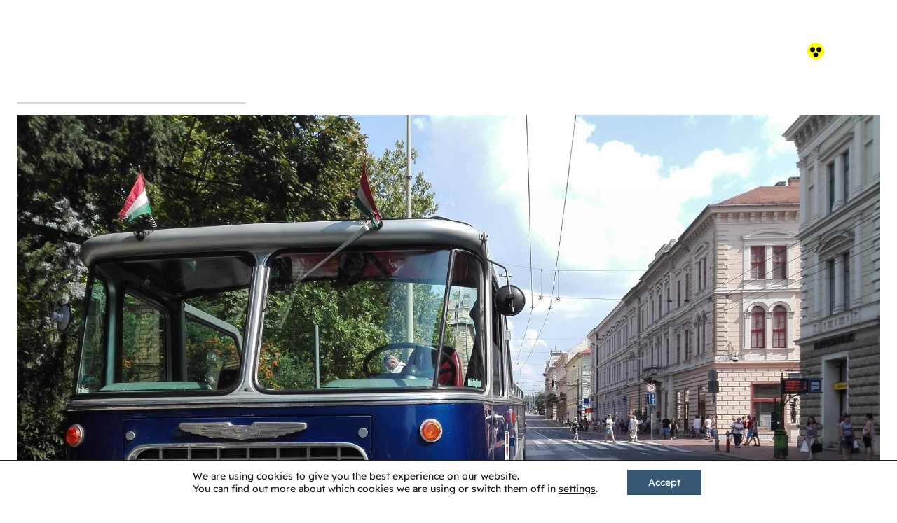

--- FILE ---
content_type: text/html; charset=UTF-8
request_url: https://szegedtourism.hu/en/tourist-bus-stop-parking/
body_size: 12929
content:
<!DOCTYPE html>
<html xmlns="http://www.w3.org/1999/xhtml" xml:lang="en" lang="en">
<head>
    <meta charset="UTF-8"/>
    
    <title>Szeged Tourinform</title>

    <meta name="description" content="Are you visiting Szeged? We can help you plan your trip at our Tourinform office. Maps, programs, tips – everything in one place!"/>
    <meta name="keywords" content=""/>
    <meta name="author" content="Zengo Kft. | https://zengo.eu"/>
    <meta name="robots" content="index, follow"/>
    <meta name="googlebot" content="index, follow"/>
    <link rel="pingback" href="https://szegedtourism.hu/xmlrpc.php">

    <meta property="og:locale" content="en_GB"/>
    <meta property="og:type" content="website"/>
    <meta property="og:site_name" content="Szeged Tourinform"/>
    <meta property="og:title" content="Szeged Tourinform"/>
    <meta property="og:description" content="Are you visiting Szeged? We can help you plan your trip at our Tourinform office. Maps, programs, tips – everything in one place!"/>
    <meta property="og:url" content="https://szegedtourism.hu/en/home"/>
    <meta property="og:image" content="https://szegedtourism.hu/wp-content/uploads/2020/12/turistabusz.jpg"/>

    <meta name="application-name" content="Szeged Tourinform"/>
    <meta name="msapplication-TileColor" content="#00B4E5"/>
    <meta name="msapplication-TileImage" content="https://szegedtourism.hu/wp-content/themes/szegedtourism/images/mstile-144x144.png"/>
    <meta name="msapplication-square70x70logo" content="https://szegedtourism.hu/wp-content/themes/szegedtourism/images/mstile-70x70.png"/>
    <meta name="msapplication-square150x150logo" content="https://szegedtourism.hu/wp-content/themes/szegedtourism/images/mstile-150x150.png"/>
    <meta name="msapplication-wide310x150logo" content="https://szegedtourism.hu/wp-content/themes/szegedtourism/images/mstile-310x150.png"/>
    <meta name="msapplication-square310x310logo" content="https://szegedtourism.hu/wp-content/themes/szegedtourism/images/mstile-310x310.png"/>
    <link rel="apple-touch-icon-precomposed" sizes="57x57" href="https://szegedtourism.hu/wp-content/themes/szegedtourism/images/apple-touch-icon-57x57.png"/>
    <link rel="apple-touch-icon-precomposed" sizes="114x114" href="https://szegedtourism.hu/wp-content/themes/szegedtourism/images/apple-touch-icon-114x114.png"/>
    <link rel="apple-touch-icon-precomposed" sizes="72x72" href="https://szegedtourism.hu/wp-content/themes/szegedtourism/images/apple-touch-icon-72x72.png"/>
    <link rel="apple-touch-icon-precomposed" sizes="144x144" href="https://szegedtourism.hu/wp-content/themes/szegedtourism/images/apple-touch-icon-144x144.png"/>
    <link rel="apple-touch-icon-precomposed" sizes="60x60" href="https://szegedtourism.hu/wp-content/themes/szegedtourism/images/apple-touch-icon-60x60.png"/>
    <link rel="apple-touch-icon-precomposed" sizes="120x120" href="https://szegedtourism.hu/wp-content/themes/szegedtourism/images/apple-touch-icon-120x120.png"/>
    <link rel="apple-touch-icon-precomposed" sizes="76x76" href="https://szegedtourism.hu/wp-content/themes/szegedtourism/images/apple-touch-icon-76x76.png"/>
    <link rel="apple-touch-icon-precomposed" sizes="152x152" href="https://szegedtourism.hu/wp-content/themes/szegedtourism/images/apple-touch-icon-152x152.png"/>
    <link rel="icon" type="image/png" href="https://szegedtourism.hu/wp-content/themes/szegedtourism/images/favicon-196x196.png" sizes="196x196"/>
    <link rel="icon" type="image/png" href="https://szegedtourism.hu/wp-content/themes/szegedtourism/images/favicon-96x96.png" sizes="96x96"/>
    <link rel="icon" type="image/png" href="https://szegedtourism.hu/wp-content/themes/szegedtourism/images/favicon-32x32.png" sizes="32x32"/>
    <link rel="icon" type="image/png" href="https://szegedtourism.hu/wp-content/themes/szegedtourism/images/favicon-16x16.png" sizes="16x16"/>
    <link rel="icon" type="image/png" href="https://szegedtourism.hu/wp-content/themes/szegedtourism/images/favicon-128.png" sizes="128x128"/>

    <link rel="shortcut icon" type="image/x-icon" href="https://szegedtourism.hu/wp-content/themes/szegedtourism/images/favicon.ico">
    <link rel="image_src" href="https://szegedtourism.hu/wp-content/uploads/2020/12/turistabusz.jpg">

    <meta name="viewport" content="width=device-width, initial-scale=1.0, maximum-scale=1.0, user-scalable=0">

    <script type="text/javascript">
        let portrait = window.matchMedia("(orientation: portrait)").matches;

        if (portrait && screen.availWidth <= 480) {
            document.querySelector('meta[name="viewport"]').setAttribute("content", "width=480, maximum-scale=1.0, user-scalable=no");
        }

        const resize = () => {
            if ((screen.availWidth <= 480) || (screen.availHeight <= 480)) {
                location.reload();
            }
        };

        window.addEventListener("orientationchange", resize);
        
        let splideSliders = {};
    </script>
    
	<script type="text/javascript" src="https://szegedtourism.hu/wp-content/themes/szegedtourism/js/jquery-3.7.1.min.js"></script>

    <link rel="alternate" href="https://szegedtourism.hu/hu/turistabusz-megallo-parkolo/" hreflang="hu" />
<link rel="alternate" href="https://szegedtourism.hu/en/tourist-bus-stop-parking/" hreflang="en" />
<link rel="alternate" href="https://szegedtourism.hu/de/touristenbushaltestelle-parkplatz/" hreflang="de" />
<link rel="alternate" href="https://szegedtourism.hu/sr/turisticki-autobus-stajaliste-parking/" hreflang="sr" />
<link rel="alternate" title="oEmbed (JSON)" type="application/json+oembed" href="https://szegedtourism.hu/wp-json/oembed/1.0/embed?url=https%3A%2F%2Fszegedtourism.hu%2Fen%2Ftourist-bus-stop-parking%2F&#038;lang=en" />
<link rel="alternate" title="oEmbed (XML)" type="text/xml+oembed" href="https://szegedtourism.hu/wp-json/oembed/1.0/embed?url=https%3A%2F%2Fszegedtourism.hu%2Fen%2Ftourist-bus-stop-parking%2F&#038;format=xml&#038;lang=en" />
<style id='wp-img-auto-sizes-contain-inline-css'>
img:is([sizes=auto i],[sizes^="auto," i]){contain-intrinsic-size:3000px 1500px}
/*# sourceURL=wp-img-auto-sizes-contain-inline-css */
</style>
<style id='wp-emoji-styles-inline-css'>

	img.wp-smiley, img.emoji {
		display: inline !important;
		border: none !important;
		box-shadow: none !important;
		height: 1em !important;
		width: 1em !important;
		margin: 0 0.07em !important;
		vertical-align: -0.1em !important;
		background: none !important;
		padding: 0 !important;
	}
/*# sourceURL=wp-emoji-styles-inline-css */
</style>
<link rel='stylesheet' id='wp-block-library-css' href='https://szegedtourism.hu/wp-includes/css/dist/block-library/style.min.css?ver=6.9' media='all' />
<style id='wp-block-paragraph-inline-css'>
.is-small-text{font-size:.875em}.is-regular-text{font-size:1em}.is-large-text{font-size:2.25em}.is-larger-text{font-size:3em}.has-drop-cap:not(:focus):first-letter{float:left;font-size:8.4em;font-style:normal;font-weight:100;line-height:.68;margin:.05em .1em 0 0;text-transform:uppercase}body.rtl .has-drop-cap:not(:focus):first-letter{float:none;margin-left:.1em}p.has-drop-cap.has-background{overflow:hidden}:root :where(p.has-background){padding:1.25em 2.375em}:where(p.has-text-color:not(.has-link-color)) a{color:inherit}p.has-text-align-left[style*="writing-mode:vertical-lr"],p.has-text-align-right[style*="writing-mode:vertical-rl"]{rotate:180deg}
/*# sourceURL=https://szegedtourism.hu/wp-includes/blocks/paragraph/style.min.css */
</style>
<style id='global-styles-inline-css'>
:root{--wp--preset--aspect-ratio--square: 1;--wp--preset--aspect-ratio--4-3: 4/3;--wp--preset--aspect-ratio--3-4: 3/4;--wp--preset--aspect-ratio--3-2: 3/2;--wp--preset--aspect-ratio--2-3: 2/3;--wp--preset--aspect-ratio--16-9: 16/9;--wp--preset--aspect-ratio--9-16: 9/16;--wp--preset--color--black: #000000;--wp--preset--color--cyan-bluish-gray: #abb8c3;--wp--preset--color--white: #ffffff;--wp--preset--color--pale-pink: #f78da7;--wp--preset--color--vivid-red: #cf2e2e;--wp--preset--color--luminous-vivid-orange: #ff6900;--wp--preset--color--luminous-vivid-amber: #fcb900;--wp--preset--color--light-green-cyan: #7bdcb5;--wp--preset--color--vivid-green-cyan: #00d084;--wp--preset--color--pale-cyan-blue: #8ed1fc;--wp--preset--color--vivid-cyan-blue: #0693e3;--wp--preset--color--vivid-purple: #9b51e0;--wp--preset--gradient--vivid-cyan-blue-to-vivid-purple: linear-gradient(135deg,rgb(6,147,227) 0%,rgb(155,81,224) 100%);--wp--preset--gradient--light-green-cyan-to-vivid-green-cyan: linear-gradient(135deg,rgb(122,220,180) 0%,rgb(0,208,130) 100%);--wp--preset--gradient--luminous-vivid-amber-to-luminous-vivid-orange: linear-gradient(135deg,rgb(252,185,0) 0%,rgb(255,105,0) 100%);--wp--preset--gradient--luminous-vivid-orange-to-vivid-red: linear-gradient(135deg,rgb(255,105,0) 0%,rgb(207,46,46) 100%);--wp--preset--gradient--very-light-gray-to-cyan-bluish-gray: linear-gradient(135deg,rgb(238,238,238) 0%,rgb(169,184,195) 100%);--wp--preset--gradient--cool-to-warm-spectrum: linear-gradient(135deg,rgb(74,234,220) 0%,rgb(151,120,209) 20%,rgb(207,42,186) 40%,rgb(238,44,130) 60%,rgb(251,105,98) 80%,rgb(254,248,76) 100%);--wp--preset--gradient--blush-light-purple: linear-gradient(135deg,rgb(255,206,236) 0%,rgb(152,150,240) 100%);--wp--preset--gradient--blush-bordeaux: linear-gradient(135deg,rgb(254,205,165) 0%,rgb(254,45,45) 50%,rgb(107,0,62) 100%);--wp--preset--gradient--luminous-dusk: linear-gradient(135deg,rgb(255,203,112) 0%,rgb(199,81,192) 50%,rgb(65,88,208) 100%);--wp--preset--gradient--pale-ocean: linear-gradient(135deg,rgb(255,245,203) 0%,rgb(182,227,212) 50%,rgb(51,167,181) 100%);--wp--preset--gradient--electric-grass: linear-gradient(135deg,rgb(202,248,128) 0%,rgb(113,206,126) 100%);--wp--preset--gradient--midnight: linear-gradient(135deg,rgb(2,3,129) 0%,rgb(40,116,252) 100%);--wp--preset--font-size--small: 13px;--wp--preset--font-size--medium: 20px;--wp--preset--font-size--large: 36px;--wp--preset--font-size--x-large: 42px;--wp--preset--spacing--20: 0.44rem;--wp--preset--spacing--30: 0.67rem;--wp--preset--spacing--40: 1rem;--wp--preset--spacing--50: 1.5rem;--wp--preset--spacing--60: 2.25rem;--wp--preset--spacing--70: 3.38rem;--wp--preset--spacing--80: 5.06rem;--wp--preset--shadow--natural: 6px 6px 9px rgba(0, 0, 0, 0.2);--wp--preset--shadow--deep: 12px 12px 50px rgba(0, 0, 0, 0.4);--wp--preset--shadow--sharp: 6px 6px 0px rgba(0, 0, 0, 0.2);--wp--preset--shadow--outlined: 6px 6px 0px -3px rgb(255, 255, 255), 6px 6px rgb(0, 0, 0);--wp--preset--shadow--crisp: 6px 6px 0px rgb(0, 0, 0);}:where(.is-layout-flex){gap: 0.5em;}:where(.is-layout-grid){gap: 0.5em;}body .is-layout-flex{display: flex;}.is-layout-flex{flex-wrap: wrap;align-items: center;}.is-layout-flex > :is(*, div){margin: 0;}body .is-layout-grid{display: grid;}.is-layout-grid > :is(*, div){margin: 0;}:where(.wp-block-columns.is-layout-flex){gap: 2em;}:where(.wp-block-columns.is-layout-grid){gap: 2em;}:where(.wp-block-post-template.is-layout-flex){gap: 1.25em;}:where(.wp-block-post-template.is-layout-grid){gap: 1.25em;}.has-black-color{color: var(--wp--preset--color--black) !important;}.has-cyan-bluish-gray-color{color: var(--wp--preset--color--cyan-bluish-gray) !important;}.has-white-color{color: var(--wp--preset--color--white) !important;}.has-pale-pink-color{color: var(--wp--preset--color--pale-pink) !important;}.has-vivid-red-color{color: var(--wp--preset--color--vivid-red) !important;}.has-luminous-vivid-orange-color{color: var(--wp--preset--color--luminous-vivid-orange) !important;}.has-luminous-vivid-amber-color{color: var(--wp--preset--color--luminous-vivid-amber) !important;}.has-light-green-cyan-color{color: var(--wp--preset--color--light-green-cyan) !important;}.has-vivid-green-cyan-color{color: var(--wp--preset--color--vivid-green-cyan) !important;}.has-pale-cyan-blue-color{color: var(--wp--preset--color--pale-cyan-blue) !important;}.has-vivid-cyan-blue-color{color: var(--wp--preset--color--vivid-cyan-blue) !important;}.has-vivid-purple-color{color: var(--wp--preset--color--vivid-purple) !important;}.has-black-background-color{background-color: var(--wp--preset--color--black) !important;}.has-cyan-bluish-gray-background-color{background-color: var(--wp--preset--color--cyan-bluish-gray) !important;}.has-white-background-color{background-color: var(--wp--preset--color--white) !important;}.has-pale-pink-background-color{background-color: var(--wp--preset--color--pale-pink) !important;}.has-vivid-red-background-color{background-color: var(--wp--preset--color--vivid-red) !important;}.has-luminous-vivid-orange-background-color{background-color: var(--wp--preset--color--luminous-vivid-orange) !important;}.has-luminous-vivid-amber-background-color{background-color: var(--wp--preset--color--luminous-vivid-amber) !important;}.has-light-green-cyan-background-color{background-color: var(--wp--preset--color--light-green-cyan) !important;}.has-vivid-green-cyan-background-color{background-color: var(--wp--preset--color--vivid-green-cyan) !important;}.has-pale-cyan-blue-background-color{background-color: var(--wp--preset--color--pale-cyan-blue) !important;}.has-vivid-cyan-blue-background-color{background-color: var(--wp--preset--color--vivid-cyan-blue) !important;}.has-vivid-purple-background-color{background-color: var(--wp--preset--color--vivid-purple) !important;}.has-black-border-color{border-color: var(--wp--preset--color--black) !important;}.has-cyan-bluish-gray-border-color{border-color: var(--wp--preset--color--cyan-bluish-gray) !important;}.has-white-border-color{border-color: var(--wp--preset--color--white) !important;}.has-pale-pink-border-color{border-color: var(--wp--preset--color--pale-pink) !important;}.has-vivid-red-border-color{border-color: var(--wp--preset--color--vivid-red) !important;}.has-luminous-vivid-orange-border-color{border-color: var(--wp--preset--color--luminous-vivid-orange) !important;}.has-luminous-vivid-amber-border-color{border-color: var(--wp--preset--color--luminous-vivid-amber) !important;}.has-light-green-cyan-border-color{border-color: var(--wp--preset--color--light-green-cyan) !important;}.has-vivid-green-cyan-border-color{border-color: var(--wp--preset--color--vivid-green-cyan) !important;}.has-pale-cyan-blue-border-color{border-color: var(--wp--preset--color--pale-cyan-blue) !important;}.has-vivid-cyan-blue-border-color{border-color: var(--wp--preset--color--vivid-cyan-blue) !important;}.has-vivid-purple-border-color{border-color: var(--wp--preset--color--vivid-purple) !important;}.has-vivid-cyan-blue-to-vivid-purple-gradient-background{background: var(--wp--preset--gradient--vivid-cyan-blue-to-vivid-purple) !important;}.has-light-green-cyan-to-vivid-green-cyan-gradient-background{background: var(--wp--preset--gradient--light-green-cyan-to-vivid-green-cyan) !important;}.has-luminous-vivid-amber-to-luminous-vivid-orange-gradient-background{background: var(--wp--preset--gradient--luminous-vivid-amber-to-luminous-vivid-orange) !important;}.has-luminous-vivid-orange-to-vivid-red-gradient-background{background: var(--wp--preset--gradient--luminous-vivid-orange-to-vivid-red) !important;}.has-very-light-gray-to-cyan-bluish-gray-gradient-background{background: var(--wp--preset--gradient--very-light-gray-to-cyan-bluish-gray) !important;}.has-cool-to-warm-spectrum-gradient-background{background: var(--wp--preset--gradient--cool-to-warm-spectrum) !important;}.has-blush-light-purple-gradient-background{background: var(--wp--preset--gradient--blush-light-purple) !important;}.has-blush-bordeaux-gradient-background{background: var(--wp--preset--gradient--blush-bordeaux) !important;}.has-luminous-dusk-gradient-background{background: var(--wp--preset--gradient--luminous-dusk) !important;}.has-pale-ocean-gradient-background{background: var(--wp--preset--gradient--pale-ocean) !important;}.has-electric-grass-gradient-background{background: var(--wp--preset--gradient--electric-grass) !important;}.has-midnight-gradient-background{background: var(--wp--preset--gradient--midnight) !important;}.has-small-font-size{font-size: var(--wp--preset--font-size--small) !important;}.has-medium-font-size{font-size: var(--wp--preset--font-size--medium) !important;}.has-large-font-size{font-size: var(--wp--preset--font-size--large) !important;}.has-x-large-font-size{font-size: var(--wp--preset--font-size--x-large) !important;}
/*# sourceURL=global-styles-inline-css */
</style>

<style id='classic-theme-styles-inline-css'>
/*! This file is auto-generated */
.wp-block-button__link{color:#fff;background-color:#32373c;border-radius:9999px;box-shadow:none;text-decoration:none;padding:calc(.667em + 2px) calc(1.333em + 2px);font-size:1.125em}.wp-block-file__button{background:#32373c;color:#fff;text-decoration:none}
/*# sourceURL=/wp-includes/css/classic-themes.min.css */
</style>
<link rel='stylesheet' id='contact-form-7-css' href='https://szegedtourism.hu/wp-content/plugins/contact-form-7/includes/css/styles.css?ver=6.1.4' media='all' />
<link rel='stylesheet' id='event-sync-css' href='https://szegedtourism.hu/wp-content/plugins/event-sync/public/css/event-sync-public.css?ver=1.0.1' media='all' />
<link rel='stylesheet' id='mikorlesz-css' href='https://szegedtourism.hu/wp-content/plugins/mikorlesz/public/css/mikorlesz-public.css?ver=1.0.0' media='all' />
<link rel='stylesheet' id='dashicons-css' href='https://szegedtourism.hu/wp-includes/css/dashicons.min.css?ver=6.9' media='all' />
<link rel='stylesheet' id='to-top-css' href='https://szegedtourism.hu/wp-content/plugins/to-top/public/css/to-top-public.css?ver=2.5.5' media='all' />
<link rel='stylesheet' id='moove_gdpr_frontend-css' href='https://szegedtourism.hu/wp-content/plugins/gdpr-cookie-compliance/dist/styles/gdpr-main-nf.css?ver=5.0.9' media='all' />
<style id='moove_gdpr_frontend-inline-css'>
				#moove_gdpr_cookie_modal .moove-gdpr-modal-content .moove-gdpr-tab-main h3.tab-title, 
				#moove_gdpr_cookie_modal .moove-gdpr-modal-content .moove-gdpr-tab-main span.tab-title,
				#moove_gdpr_cookie_modal .moove-gdpr-modal-content .moove-gdpr-modal-left-content #moove-gdpr-menu li a, 
				#moove_gdpr_cookie_modal .moove-gdpr-modal-content .moove-gdpr-modal-left-content #moove-gdpr-menu li button,
				#moove_gdpr_cookie_modal .moove-gdpr-modal-content .moove-gdpr-modal-left-content .moove-gdpr-branding-cnt a,
				#moove_gdpr_cookie_modal .moove-gdpr-modal-content .moove-gdpr-modal-footer-content .moove-gdpr-button-holder a.mgbutton, 
				#moove_gdpr_cookie_modal .moove-gdpr-modal-content .moove-gdpr-modal-footer-content .moove-gdpr-button-holder button.mgbutton,
				#moove_gdpr_cookie_modal .cookie-switch .cookie-slider:after, 
				#moove_gdpr_cookie_modal .cookie-switch .slider:after, 
				#moove_gdpr_cookie_modal .switch .cookie-slider:after, 
				#moove_gdpr_cookie_modal .switch .slider:after,
				#moove_gdpr_cookie_info_bar .moove-gdpr-info-bar-container .moove-gdpr-info-bar-content p, 
				#moove_gdpr_cookie_info_bar .moove-gdpr-info-bar-container .moove-gdpr-info-bar-content p a,
				#moove_gdpr_cookie_info_bar .moove-gdpr-info-bar-container .moove-gdpr-info-bar-content a.mgbutton, 
				#moove_gdpr_cookie_info_bar .moove-gdpr-info-bar-container .moove-gdpr-info-bar-content button.mgbutton,
				#moove_gdpr_cookie_modal .moove-gdpr-modal-content .moove-gdpr-tab-main .moove-gdpr-tab-main-content h1, 
				#moove_gdpr_cookie_modal .moove-gdpr-modal-content .moove-gdpr-tab-main .moove-gdpr-tab-main-content h2, 
				#moove_gdpr_cookie_modal .moove-gdpr-modal-content .moove-gdpr-tab-main .moove-gdpr-tab-main-content h3, 
				#moove_gdpr_cookie_modal .moove-gdpr-modal-content .moove-gdpr-tab-main .moove-gdpr-tab-main-content h4, 
				#moove_gdpr_cookie_modal .moove-gdpr-modal-content .moove-gdpr-tab-main .moove-gdpr-tab-main-content h5, 
				#moove_gdpr_cookie_modal .moove-gdpr-modal-content .moove-gdpr-tab-main .moove-gdpr-tab-main-content h6,
				#moove_gdpr_cookie_modal .moove-gdpr-modal-content.moove_gdpr_modal_theme_v2 .moove-gdpr-modal-title .tab-title,
				#moove_gdpr_cookie_modal .moove-gdpr-modal-content.moove_gdpr_modal_theme_v2 .moove-gdpr-tab-main h3.tab-title, 
				#moove_gdpr_cookie_modal .moove-gdpr-modal-content.moove_gdpr_modal_theme_v2 .moove-gdpr-tab-main span.tab-title,
				#moove_gdpr_cookie_modal .moove-gdpr-modal-content.moove_gdpr_modal_theme_v2 .moove-gdpr-branding-cnt a {
					font-weight: inherit				}
			#moove_gdpr_cookie_modal,#moove_gdpr_cookie_info_bar,.gdpr_cookie_settings_shortcode_content{font-family:inherit}#moove_gdpr_save_popup_settings_button{background-color:#373737;color:#fff}#moove_gdpr_save_popup_settings_button:hover{background-color:#000}#moove_gdpr_cookie_info_bar .moove-gdpr-info-bar-container .moove-gdpr-info-bar-content a.mgbutton,#moove_gdpr_cookie_info_bar .moove-gdpr-info-bar-container .moove-gdpr-info-bar-content button.mgbutton{background-color:#375775}#moove_gdpr_cookie_modal .moove-gdpr-modal-content .moove-gdpr-modal-footer-content .moove-gdpr-button-holder a.mgbutton,#moove_gdpr_cookie_modal .moove-gdpr-modal-content .moove-gdpr-modal-footer-content .moove-gdpr-button-holder button.mgbutton,.gdpr_cookie_settings_shortcode_content .gdpr-shr-button.button-green{background-color:#375775;border-color:#375775}#moove_gdpr_cookie_modal .moove-gdpr-modal-content .moove-gdpr-modal-footer-content .moove-gdpr-button-holder a.mgbutton:hover,#moove_gdpr_cookie_modal .moove-gdpr-modal-content .moove-gdpr-modal-footer-content .moove-gdpr-button-holder button.mgbutton:hover,.gdpr_cookie_settings_shortcode_content .gdpr-shr-button.button-green:hover{background-color:#fff;color:#375775}#moove_gdpr_cookie_modal .moove-gdpr-modal-content .moove-gdpr-modal-close i,#moove_gdpr_cookie_modal .moove-gdpr-modal-content .moove-gdpr-modal-close span.gdpr-icon{background-color:#375775;border:1px solid #375775}#moove_gdpr_cookie_info_bar span.moove-gdpr-infobar-allow-all.focus-g,#moove_gdpr_cookie_info_bar span.moove-gdpr-infobar-allow-all:focus,#moove_gdpr_cookie_info_bar button.moove-gdpr-infobar-allow-all.focus-g,#moove_gdpr_cookie_info_bar button.moove-gdpr-infobar-allow-all:focus,#moove_gdpr_cookie_info_bar span.moove-gdpr-infobar-reject-btn.focus-g,#moove_gdpr_cookie_info_bar span.moove-gdpr-infobar-reject-btn:focus,#moove_gdpr_cookie_info_bar button.moove-gdpr-infobar-reject-btn.focus-g,#moove_gdpr_cookie_info_bar button.moove-gdpr-infobar-reject-btn:focus,#moove_gdpr_cookie_info_bar span.change-settings-button.focus-g,#moove_gdpr_cookie_info_bar span.change-settings-button:focus,#moove_gdpr_cookie_info_bar button.change-settings-button.focus-g,#moove_gdpr_cookie_info_bar button.change-settings-button:focus{-webkit-box-shadow:0 0 1px 3px #375775;-moz-box-shadow:0 0 1px 3px #375775;box-shadow:0 0 1px 3px #375775}#moove_gdpr_cookie_modal .moove-gdpr-modal-content .moove-gdpr-modal-close i:hover,#moove_gdpr_cookie_modal .moove-gdpr-modal-content .moove-gdpr-modal-close span.gdpr-icon:hover,#moove_gdpr_cookie_info_bar span[data-href]>u.change-settings-button{color:#375775}#moove_gdpr_cookie_modal .moove-gdpr-modal-content .moove-gdpr-modal-left-content #moove-gdpr-menu li.menu-item-selected a span.gdpr-icon,#moove_gdpr_cookie_modal .moove-gdpr-modal-content .moove-gdpr-modal-left-content #moove-gdpr-menu li.menu-item-selected button span.gdpr-icon{color:inherit}#moove_gdpr_cookie_modal .moove-gdpr-modal-content .moove-gdpr-modal-left-content #moove-gdpr-menu li a span.gdpr-icon,#moove_gdpr_cookie_modal .moove-gdpr-modal-content .moove-gdpr-modal-left-content #moove-gdpr-menu li button span.gdpr-icon{color:inherit}#moove_gdpr_cookie_modal .gdpr-acc-link{line-height:0;font-size:0;color:transparent;position:absolute}#moove_gdpr_cookie_modal .moove-gdpr-modal-content .moove-gdpr-modal-close:hover i,#moove_gdpr_cookie_modal .moove-gdpr-modal-content .moove-gdpr-modal-left-content #moove-gdpr-menu li a,#moove_gdpr_cookie_modal .moove-gdpr-modal-content .moove-gdpr-modal-left-content #moove-gdpr-menu li button,#moove_gdpr_cookie_modal .moove-gdpr-modal-content .moove-gdpr-modal-left-content #moove-gdpr-menu li button i,#moove_gdpr_cookie_modal .moove-gdpr-modal-content .moove-gdpr-modal-left-content #moove-gdpr-menu li a i,#moove_gdpr_cookie_modal .moove-gdpr-modal-content .moove-gdpr-tab-main .moove-gdpr-tab-main-content a:hover,#moove_gdpr_cookie_info_bar.moove-gdpr-dark-scheme .moove-gdpr-info-bar-container .moove-gdpr-info-bar-content a.mgbutton:hover,#moove_gdpr_cookie_info_bar.moove-gdpr-dark-scheme .moove-gdpr-info-bar-container .moove-gdpr-info-bar-content button.mgbutton:hover,#moove_gdpr_cookie_info_bar.moove-gdpr-dark-scheme .moove-gdpr-info-bar-container .moove-gdpr-info-bar-content a:hover,#moove_gdpr_cookie_info_bar.moove-gdpr-dark-scheme .moove-gdpr-info-bar-container .moove-gdpr-info-bar-content button:hover,#moove_gdpr_cookie_info_bar.moove-gdpr-dark-scheme .moove-gdpr-info-bar-container .moove-gdpr-info-bar-content span.change-settings-button:hover,#moove_gdpr_cookie_info_bar.moove-gdpr-dark-scheme .moove-gdpr-info-bar-container .moove-gdpr-info-bar-content button.change-settings-button:hover,#moove_gdpr_cookie_info_bar.moove-gdpr-dark-scheme .moove-gdpr-info-bar-container .moove-gdpr-info-bar-content u.change-settings-button:hover,#moove_gdpr_cookie_info_bar span[data-href]>u.change-settings-button,#moove_gdpr_cookie_info_bar.moove-gdpr-dark-scheme .moove-gdpr-info-bar-container .moove-gdpr-info-bar-content a.mgbutton.focus-g,#moove_gdpr_cookie_info_bar.moove-gdpr-dark-scheme .moove-gdpr-info-bar-container .moove-gdpr-info-bar-content button.mgbutton.focus-g,#moove_gdpr_cookie_info_bar.moove-gdpr-dark-scheme .moove-gdpr-info-bar-container .moove-gdpr-info-bar-content a.focus-g,#moove_gdpr_cookie_info_bar.moove-gdpr-dark-scheme .moove-gdpr-info-bar-container .moove-gdpr-info-bar-content button.focus-g,#moove_gdpr_cookie_info_bar.moove-gdpr-dark-scheme .moove-gdpr-info-bar-container .moove-gdpr-info-bar-content a.mgbutton:focus,#moove_gdpr_cookie_info_bar.moove-gdpr-dark-scheme .moove-gdpr-info-bar-container .moove-gdpr-info-bar-content button.mgbutton:focus,#moove_gdpr_cookie_info_bar.moove-gdpr-dark-scheme .moove-gdpr-info-bar-container .moove-gdpr-info-bar-content a:focus,#moove_gdpr_cookie_info_bar.moove-gdpr-dark-scheme .moove-gdpr-info-bar-container .moove-gdpr-info-bar-content button:focus,#moove_gdpr_cookie_info_bar.moove-gdpr-dark-scheme .moove-gdpr-info-bar-container .moove-gdpr-info-bar-content span.change-settings-button.focus-g,span.change-settings-button:focus,button.change-settings-button.focus-g,button.change-settings-button:focus,#moove_gdpr_cookie_info_bar.moove-gdpr-dark-scheme .moove-gdpr-info-bar-container .moove-gdpr-info-bar-content u.change-settings-button.focus-g,#moove_gdpr_cookie_info_bar.moove-gdpr-dark-scheme .moove-gdpr-info-bar-container .moove-gdpr-info-bar-content u.change-settings-button:focus{color:#375775}#moove_gdpr_cookie_modal .moove-gdpr-branding.focus-g span,#moove_gdpr_cookie_modal .moove-gdpr-modal-content .moove-gdpr-tab-main a.focus-g,#moove_gdpr_cookie_modal .moove-gdpr-modal-content .moove-gdpr-tab-main .gdpr-cd-details-toggle.focus-g{color:#375775}#moove_gdpr_cookie_modal.gdpr_lightbox-hide{display:none}#moove_gdpr_cookie_info_bar .moove-gdpr-info-bar-container .moove-gdpr-info-bar-content a.mgbutton,#moove_gdpr_cookie_info_bar .moove-gdpr-info-bar-container .moove-gdpr-info-bar-content button.mgbutton,#moove_gdpr_cookie_modal .moove-gdpr-modal-content .moove-gdpr-modal-footer-content .moove-gdpr-button-holder a.mgbutton,#moove_gdpr_cookie_modal .moove-gdpr-modal-content .moove-gdpr-modal-footer-content .moove-gdpr-button-holder button.mgbutton,.gdpr-shr-button,#moove_gdpr_cookie_info_bar .moove-gdpr-infobar-close-btn{border-radius:0}
/*# sourceURL=moove_gdpr_frontend-inline-css */
</style>
<script src="https://szegedtourism.hu/wp-includes/js/jquery/jquery.min.js?ver=3.7.1" id="jquery-core-js"></script>
<script src="https://szegedtourism.hu/wp-includes/js/jquery/jquery-migrate.min.js?ver=3.4.1" id="jquery-migrate-js"></script>
<script src="https://szegedtourism.hu/wp-content/plugins/event-sync/public/js/jquery.jcarousel.min.js?ver=0.3.7" id="event_sync-jcarousel-js"></script>
<script src="https://szegedtourism.hu/wp-content/plugins/event-sync/public/js/event-sync-public.js?ver=1.0.1" id="event-sync-js"></script>
<script src="https://szegedtourism.hu/wp-content/plugins/mikorlesz/public/js/mikorlesz-public.js?ver=1.0.0" id="mikorlesz-js"></script>
<script id="to-top-js-extra">
var to_top_options = {"scroll_offset":"200","icon_opacity":"80","style":"icon","icon_type":"dashicons-arrow-up-alt2","icon_color":"#375775","icon_bg_color":"#e5f2f5","icon_size":"40","border_radius":"0","image":"https://szegedtourism.hu/wp-content/plugins/to-top/admin/images/default.png","image_width":"65","image_alt":"","location":"bottom-right","margin_x":"30","margin_y":"30","show_on_admin":"0","enable_autohide":"0","autohide_time":"2","enable_hide_small_device":"0","small_device_max_width":"640","reset":"0"};
//# sourceURL=to-top-js-extra
</script>
<script async src="https://szegedtourism.hu/wp-content/plugins/to-top/public/js/to-top-public.js?ver=2.5.5" id="to-top-js"></script>
<link rel="https://api.w.org/" href="https://szegedtourism.hu/wp-json/" /><link rel="alternate" title="JSON" type="application/json" href="https://szegedtourism.hu/wp-json/wp/v2/posts/441643" /><link rel="EditURI" type="application/rsd+xml" title="RSD" href="https://szegedtourism.hu/xmlrpc.php?rsd" />
<meta name="generator" content="WordPress 6.9" />
<link rel="canonical" href="https://szegedtourism.hu/en/tourist-bus-stop-parking/" />
<link rel='shortlink' href='https://szegedtourism.hu/?p=441643' />
<meta name="tec-api-version" content="v1"><meta name="tec-api-origin" content="https://szegedtourism.hu"><link rel="alternate" href="https://szegedtourism.hu/wp-json/tribe/events/v1/" /><link rel="icon" href="https://szegedtourism.hu/wp-content/uploads/2024/12/favicon-150x150.png" sizes="32x32" />
<link rel="icon" href="https://szegedtourism.hu/wp-content/uploads/2024/12/favicon-300x300.png" sizes="192x192" />
<link rel="apple-touch-icon" href="https://szegedtourism.hu/wp-content/uploads/2024/12/favicon-300x300.png" />
<meta name="msapplication-TileImage" content="https://szegedtourism.hu/wp-content/uploads/2024/12/favicon-300x300.png" />
<!-- To Top Custom CSS --><style type='text/css'>#to_top_scrollup {color: #375775;font-size: 40px; width: 40px; height: 40px;background-color: #e5f2f5;-webkit-border-radius: 0%; -moz-border-radius: 0%; border-radius: 0%;opacity: 0.8;right:30px;bottom:30px;}</style>
	<link rel="stylesheet" type="text/css" href="https://szegedtourism.hu/wp-content/themes/szegedtourism/css/variables.css?t=20241220"/>
	<link rel="stylesheet" type="text/css" href="https://szegedtourism.hu/wp-content/themes/szegedtourism/css/reset.css?t=20241220"/>
	<link rel="stylesheet" type="text/css" href="https://szegedtourism.hu/wp-content/themes/szegedtourism/css/blocks.css?t=20241220"/>
	<link rel="stylesheet" type="text/css" href="https://szegedtourism.hu/wp-content/themes/szegedtourism/css/theme.css?t=20241220"/>
	<link rel="stylesheet" type="text/css" href="https://szegedtourism.hu/wp-content/themes/szegedtourism/css/splide.min.css?t=20241220"/>
    <link rel="stylesheet" type="text/css" media="all" href="https://szegedtourism.hu/wp-content/themes/szegedtourism/style.css?t=20241220"/>
    <link rel="stylesheet" type="text/css" href="https://szegedtourism.hu/wp-content/themes/szegedtourism/css/accessibility.css?t=20241220"/>
    
    <script type="text/javascript" src="https://szegedtourism.hu/wp-content/themes/szegedtourism/js/splide.js"></script>
    <script type="text/javascript" src="https://szegedtourism.hu/wp-content/themes/szegedtourism/js/scripts.js?t=20241220"></script>
    
	<!-- Google tag (gtag.js) -->
	<script async src="https://www.googletagmanager.com/gtag/js?id=G-7C6767DWG6"></script>
	<script>
		window.dataLayer = window.dataLayer || [];
		function gtag(){dataLayer.push(arguments);}
		gtag('js', new Date());

		gtag('config', 'G-7C6767DWG6');
	</script>
	</script>
</head>

<body id="body">
	<button id="jump-to-content" aria-label="Ugrás a tartalomra" tabindex="1">Skip to content</button>
	
    <header id="header">
        <a class="logo" href="/" invert>
            <img src="https://szegedtourism.hu/wp-content/themes/szegedtourism/images/logo.svg" alt="Szeged">
            <h1>City of sunshine</h1>
        </a>
        
        <form role="search" method="get" class="search-form" action="https://szegedtourism.hu/en/">
    <label>
        <span class="screen-reader-text">Search for:</span>
        <input type="search" class="search-field" placeholder="Search..." value="" name="s" />
    </label>
    <input type="submit" class="search-submit" value="Search">
</form>
        
        <div class="header-social socials" invert>
			<a href="https://www.facebook.com/szegedtourism" target="_blank" aria-label="Facebook">
				<img src="https://szegedtourism.hu/wp-content/themes/szegedtourism/images/facebook.svg" alt="Facebook logo">
			</a>
			<a href="https://www.instagram.com/szegedtourism/" target="_blank" aria-label="Instagram">
				<img src="https://szegedtourism.hu/wp-content/themes/szegedtourism/images/instagram.svg" alt="Instagram logo">
			</a>
			<a href="https://www.linkedin.com/company/szeged-tourinform" target="_blank" aria-label="LinkedIn">
				<img src="https://szegedtourism.hu/wp-content/themes/szegedtourism/images/linkedin.svg" alt="LinkedIn logo">
			</a>
        </div>
        
        			
        <div class="lang-selector" invert>
			<button class="toggle-lang" aria-label="Language selector">
				en				<img src="https://szegedtourism.hu/wp-content/themes/szegedtourism/images/web.svg" alt="Language selector">
			</button>
			<ul>
				<li><a href="https://szegedtourism.hu/hu/turistabusz-megallo-parkolo/" aria-label="Magyar">hu</a></li><li><a href="https://szegedtourism.hu/de/touristenbushaltestelle-parkplatz/" aria-label="Deutsch">de</a></li><li><a href="https://szegedtourism.hu/sr/turisticki-autobus-stajaliste-parking/" aria-label="Српски језик">sr</a></li>			</ul>
        </div>
        		
		<button class="accessibility" aria-label="Accessible view">
			<img src="https://szegedtourism.hu/wp-content/themes/szegedtourism/images/accessibility.svg" alt="Accessible view"/>
		</button>
		
		<button class="menu-open" aria-label="Open menu" invert>
			<img src="https://szegedtourism.hu/wp-content/themes/szegedtourism/images/menu.svg" alt="Open menu">
			<img src="https://szegedtourism.hu/wp-content/themes/szegedtourism/images/menu-close.svg" alt="Menü bezárása">
		</button>
    </header>
    
    <main id="main">
		<nav class="menu">
			<div class="menu-inner">
				<hr>
				<form role="search" method="get" class="search-form" action="https://szegedtourism.hu/en/">
    <label>
        <span class="screen-reader-text">Search for:</span>
        <input type="search" class="search-field" placeholder="Search..." value="" name="s" />
    </label>
    <input type="submit" class="search-submit" value="Search">
</form>
				<div class="menu-top">
					<ul id="main-menu" class=""><li id="menu-item-595285" class="menu-item menu-item-type-custom menu-item-object-custom menu-item-595285 break"><a>Explore the city!</a></li>
<li id="menu-item-595388" class="menu-item menu-item-type-taxonomy menu-item-object-category menu-item-595388"><a href="https://szegedtourism.hu/en/category/explore-the-city/top-10-attractions/">Top 10 attractions</a></li>
<li id="menu-item-595396" class="menu-item menu-item-type-taxonomy menu-item-object-category menu-item-595396"><a href="https://szegedtourism.hu/en/category/explore-the-city/the-pearls-of-art-nouveau/">The pearls of Art Nouveau</a></li>
<li id="menu-item-595394" class="menu-item menu-item-type-taxonomy menu-item-object-category menu-item-595394"><a href="https://szegedtourism.hu/en/category/explore-the-city/sights-from-a-to-z/">Sights from A to Z</a></li>
<li id="menu-item-595393" class="menu-item menu-item-type-taxonomy menu-item-object-category menu-item-595393"><a href="https://szegedtourism.hu/en/category/explore-the-city/museums-exhibitions/">Museums &amp; Exhibitions</a></li>
<li id="menu-item-595395" class="menu-item menu-item-type-taxonomy menu-item-object-category menu-item-595395"><a href="https://szegedtourism.hu/en/category/explore-the-city/zoo-szeged/">Zoo Szeged</a></li>
<li id="menu-item-595390" class="menu-item menu-item-type-taxonomy menu-item-object-category menu-item-595390"><a href="https://szegedtourism.hu/en/category/explore-the-city/baths-en/">Baths and beaches</a></li>
<li id="menu-item-595391" class="menu-item menu-item-type-taxonomy menu-item-object-category menu-item-595391"><a href="https://szegedtourism.hu/en/category/explore-the-city/entertainment-en/">Entertainment</a></li>
<li id="menu-item-595392" class="menu-item menu-item-type-taxonomy menu-item-object-category menu-item-595392"><a href="https://szegedtourism.hu/en/category/explore-the-city/free-time-en/">Free time</a></li>
<li id="menu-item-595389" class="menu-item menu-item-type-taxonomy menu-item-object-category menu-item-595389"><a href="https://szegedtourism.hu/en/category/explore-the-city/attractions-around-szeged/">Attractions around Szeged</a></li>
<li id="menu-item-595318" class="menu-item menu-item-type-custom menu-item-object-custom menu-item-595318 break"><a>Plan your trip!</a></li>
<li id="menu-item-595328" class="menu-item menu-item-type-taxonomy menu-item-object-category menu-item-595328"><a href="https://szegedtourism.hu/en/category/plan-your-trip/accommodations/">Accommodations</a></li>
<li id="menu-item-595397" class="menu-item menu-item-type-taxonomy menu-item-object-category menu-item-595397"><a href="https://szegedtourism.hu/en/category/plan-your-trip/catering/">Catering</a></li>
<li id="menu-item-595399" class="menu-item menu-item-type-post_type menu-item-object-page menu-item-595399"><a href="https://szegedtourism.hu/en/all-programs/">Programs</a></li>
<li id="menu-item-595400" class="menu-item menu-item-type-taxonomy menu-item-object-category menu-item-595400"><a href="https://szegedtourism.hu/en/category/plan-your-trip/tips/">Tips</a></li>
<li id="menu-item-595401" class="menu-item menu-item-type-taxonomy menu-item-object-category current-post-ancestor current-menu-parent current-post-parent menu-item-595401"><a href="https://szegedtourism.hu/en/category/plan-your-trip/transport/">Transport</a></li>
<li id="menu-item-595319" class="menu-item menu-item-type-custom menu-item-object-custom menu-item-595319 break"><a>Useful information</a></li>
<li id="menu-item-595321" class="menu-item menu-item-type-taxonomy menu-item-object-category menu-item-595321"><a href="https://szegedtourism.hu/en/category/news/">News</a></li>
<li id="menu-item-595403" class="menu-item menu-item-type-post_type menu-item-object-page menu-item-595403"><a href="https://szegedtourism.hu/hu/tourinform-szeged/">Tourinform Szeged</a></li>
<li id="menu-item-595405" class="menu-item menu-item-type-post_type menu-item-object-post menu-item-595405"><a href="https://szegedtourism.hu/en/sightseeing-walk/">Sightseeing walk</a></li>
<li id="menu-item-595406" class="menu-item menu-item-type-taxonomy menu-item-object-category menu-item-595406"><a href="https://szegedtourism.hu/en/category/plan-your-trip/tips/guaranteed-thematic-walks/">Guaranteed thematic walks</a></li>
<li id="menu-item-595407" class="menu-item menu-item-type-taxonomy menu-item-object-category menu-item-595407"><a href="https://szegedtourism.hu/en/category/luggage-storage/">Luggage storage</a></li>
<li id="menu-item-595408" class="menu-item menu-item-type-taxonomy menu-item-object-category menu-item-595408"><a href="https://szegedtourism.hu/en/category/b2b-conference-venue/">B2B &amp; Conference Venue</a></li>
<li id="menu-item-595409" class="menu-item menu-item-type-post_type menu-item-object-page menu-item-595409"><a href="https://szegedtourism.hu/en/downloads/">Downloads</a></li>
<li id="menu-item-595410" class="menu-item menu-item-type-taxonomy menu-item-object-category current-post-ancestor current-menu-parent current-post-parent menu-item-595410"><a href="https://szegedtourism.hu/en/category/parking-local-transport/">Parking &amp; local transport</a></li>
<li id="menu-item-595411" class="menu-item menu-item-type-post_type menu-item-object-post menu-item-595411"><a href="https://szegedtourism.hu/en/medical-duties/">Medical Duties</a></li>
<li id="menu-item-595412" class="menu-item menu-item-type-taxonomy menu-item-object-category menu-item-595412"><a href="https://szegedtourism.hu/en/category/shopping/">Shopping</a></li>
</ul>				</div>
			</div>
			<div class="menu-background"></div>
		</nav>

<section class="page-block">
<h1 class="page-title">Tourist bus &#8211; stop, parking</h1><ul class="post-categories"><li><a href="https://szegedtourism.hu/en/category/parking-local-transport/" class="post-category">Parking &amp; local transport</a></li><li><a href="https://szegedtourism.hu/en/category/plan-your-trip/transport/" class="post-category">Transport</a></li></ul><img class="page-image" src="https://szegedtourism.hu/wp-content/uploads/2020/12/turistabusz.jpg" alt="Tourist bus &#8211; stop, parking">			
			<div class="page-content">
				<time class="page-publish" datetime="2020-12-08T10:17:36+01:00">
					2020. December 8.				</time>
				
				<p>Tourist bus dropp-off points:<br />Art Hotel &#8211; Szeged, Somogyi u. 26.<br />Opposite the IH Event Center &#8211;  Szeged, Felső Tisza-part 2.</p>


<p>Bus parking:</p>



<p>Napfény Park Shopping Center &#8211; Szeged, Szabadkai út 7.</p>



<p></p>
			</div>
		</section>
		<section class="modal">
			<img class="modal-content" src="" alt="">
			<button class="close" aria-label="Close">
				<img src="https://szegedtourism.hu/wp-content/themes/szegedtourism/images/close.svg" alt=""/>
			</button>
			<button class="prev" aria-label="Previous">
				<img src="https://szegedtourism.hu/wp-content/themes/szegedtourism/images/arrow_forward.svg" alt=""/>
			</button>
			<button class="next" aria-label="Next">
				<img src="https://szegedtourism.hu/wp-content/themes/szegedtourism/images/arrow_forward.svg" alt=""/>
			</button>
		</section>
    </main>
    
    <footer id="footer">
        <div class="footer-top" invert>
			<div class="footer-logo">
				<img src="https://szegedtourism.hu/wp-content/themes/szegedtourism/images/logo.svg" alt="Szeged Tourism">
				<h4>City of sunshine</h4>
			</div>
			
			<div class="footer-widget">
				<div>
<p>Szeged és Térsége Turisztikai Nonprofit Ltd.<br><strong>Tourinform Szeged</strong></p>
</div><div>
<p>6720 Szeged, Széchenyi tér 12.</p>
</div><div>
<p><a href="tel:3662488690" data-type="tel" data-id="tel:3662488690" target="_blank" rel="noreferrer noopener">+36 62&nbsp;488&nbsp;690</a>, <a href="tel:+3662488699" data-type="tel" data-id="tel:+3662488699" target="_blank" rel="noreferrer noopener">+36 62 488&nbsp;699</a><br><a href="tel:+36306818870" data-type="tel" data-id="tel:+36306818870">+36 30&nbsp;681 8870</a></p>
</div>			</div>
			
			<div class="footer-menu-1 create-arrow">
				<h3>Life in the city</h3>
				<ul id="footer-menu-1" class=""><li id="menu-item-595413" class="menu-item menu-item-type-post_type menu-item-object-page menu-item-595413"><a href="https://szegedtourism.hu/en/all-programs/">Programs</a></li>
<li id="menu-item-595414" class="menu-item menu-item-type-taxonomy menu-item-object-category menu-item-595414"><a href="https://szegedtourism.hu/en/category/explore-the-city/">Explore the city!</a></li>
<li id="menu-item-595416" class="menu-item menu-item-type-taxonomy menu-item-object-category current-post-ancestor menu-item-595416"><a href="https://szegedtourism.hu/en/category/plan-your-trip/">Plan your trip!</a></li>
<li id="menu-item-595417" class="menu-item menu-item-type-taxonomy menu-item-object-category menu-item-595417"><a href="https://szegedtourism.hu/en/category/plan-your-trip/catering/restaurants-en/">Restaurants</a></li>
<li id="menu-item-595415" class="menu-item menu-item-type-taxonomy menu-item-object-category menu-item-595415"><a href="https://szegedtourism.hu/en/category/news/">News</a></li>
<li id="menu-item-595418" class="menu-item menu-item-type-taxonomy menu-item-object-category menu-item-595418"><a href="https://szegedtourism.hu/en/category/plan-your-trip/tips/">Tips</a></li>
</ul>			</div>
        </div>
        <div class="footer-middle" invert>
			<h6>
				Follow us!			</h6>
			<div class="footer-social socials">
				<a href="https://www.facebook.com/szegedtourism" target="_blank" aria-label="Facebook">
					<img src="https://szegedtourism.hu/wp-content/themes/szegedtourism/images/facebook.svg" alt="Facebook logo">
				</a>
				<a href="https://www.instagram.com/szegedtourism/" target="_blank" aria-label="Instagram">
					<img src="https://szegedtourism.hu/wp-content/themes/szegedtourism/images/instagram.svg" alt="Instagram logo">
				</a>
				<a href="https://www.linkedin.com/company/szeged-tourinform" target="_blank" aria-label="LinkedIn">
					<img src="https://szegedtourism.hu/wp-content/themes/szegedtourism/images/linkedin.svg" alt="LinkedIn logo">
				</a>
			</div>
        </div>
        <div class="footer-bottom" invert>
			<div class="copyrights">
				©2026 Szeged és Térsége Turisztikai Nonprofit Ltd.			</div>
			<div class="footer-menu-2">
				<ul id="footer-menu-2" class=""><li id="menu-item-595287" class="menu-item menu-item-type-post_type menu-item-object-page menu-item-595287"><a href="https://szegedtourism.hu/en/impressum-2/">Impressum</a></li>
<li id="menu-item-595288" class="menu-item menu-item-type-post_type menu-item-object-page menu-item-595288"><a href="https://szegedtourism.hu/en/tourinform-tourist-information-office-of-szeged/">Tourinform – Tourist Information Office of Szeged</a></li>
<li id="menu-item-595286" class="menu-item menu-item-type-post_type menu-item-object-page menu-item-595286"><a href="https://szegedtourism.hu/en/contact/">Contact</a></li>
</ul>			</div>
        </div>
    </footer>

    <script type="speculationrules">
{"prefetch":[{"source":"document","where":{"and":[{"href_matches":"/*"},{"not":{"href_matches":["/wp-*.php","/wp-admin/*","/wp-content/uploads/*","/wp-content/*","/wp-content/plugins/*","/wp-content/themes/szegedtourism/*","/*\\?(.+)"]}},{"not":{"selector_matches":"a[rel~=\"nofollow\"]"}},{"not":{"selector_matches":".no-prefetch, .no-prefetch a"}}]},"eagerness":"conservative"}]}
</script>
<span aria-hidden="true" id="to_top_scrollup" class="dashicons dashicons-arrow-up-alt2"><span class="screen-reader-text">Scroll Up</span></span>		<script>
		( function ( body ) {
			'use strict';
			body.className = body.className.replace( /\btribe-no-js\b/, 'tribe-js' );
		} )( document.body );
		</script>
			<!--copyscapeskip-->
	<aside id="moove_gdpr_cookie_info_bar" class="moove-gdpr-info-bar-hidden moove-gdpr-align-center moove-gdpr-light-scheme gdpr_infobar_postion_bottom" aria-label="GDPR Cookie Banner" style="display: none;">
	<div class="moove-gdpr-info-bar-container">
		<div class="moove-gdpr-info-bar-content">
		
<div class="moove-gdpr-cookie-notice">
  <p>We are using cookies to give you the best experience on our website.</p><p>You can find out more about which cookies we are using or switch them off in <button  aria-haspopup="true" data-href="#moove_gdpr_cookie_modal" class="change-settings-button">settings</button>.</p></div>
<!--  .moove-gdpr-cookie-notice -->
		
<div class="moove-gdpr-button-holder">
			<button class="mgbutton moove-gdpr-infobar-allow-all gdpr-fbo-0" aria-label="Accept" >Accept</button>
		</div>
<!--  .button-container -->
		</div>
		<!-- moove-gdpr-info-bar-content -->
	</div>
	<!-- moove-gdpr-info-bar-container -->
	</aside>
	<!-- #moove_gdpr_cookie_info_bar -->
	<!--/copyscapeskip-->
<script> /* <![CDATA[ */var tribe_l10n_datatables = {"aria":{"sort_ascending":": activate to sort column ascending","sort_descending":": activate to sort column descending"},"length_menu":"Show _MENU_ entries","empty_table":"No data available in table","info":"Showing _START_ to _END_ of _TOTAL_ entries","info_empty":"Showing 0 to 0 of 0 entries","info_filtered":"(filtered from _MAX_ total entries)","zero_records":"No matching records found","search":"Search:","all_selected_text":"All items on this page were selected. ","select_all_link":"Select all pages","clear_selection":"Clear Selection.","pagination":{"all":"All","next":"Next","previous":"Previous"},"select":{"rows":{"0":"","_":": Selected %d rows","1":": Selected 1 row"}},"datepicker":{"dayNames":["Sunday","Monday","Tuesday","Wednesday","Thursday","Friday","Saturday"],"dayNamesShort":["Sun","Mon","Tue","Wed","Thu","Fri","Sat"],"dayNamesMin":["S","M","T","W","T","F","S"],"monthNames":["January","February","March","April","May","June","July","August","September","October","November","December"],"monthNamesShort":["January","February","March","April","May","June","July","August","September","October","November","December"],"monthNamesMin":["Jan","Feb","Mar","Apr","May","Jun","Jul","Aug","Sep","Oct","Nov","Dec"],"nextText":"Next","prevText":"Prev","currentText":"Today","closeText":"Done","today":"Today","clear":"Clear"}};/* ]]> */ </script><script src="https://szegedtourism.hu/wp-content/plugins/the-events-calendar/common/build/js/user-agent.js?ver=da75d0bdea6dde3898df" id="tec-user-agent-js"></script>
<script src="https://szegedtourism.hu/wp-includes/js/dist/hooks.min.js?ver=dd5603f07f9220ed27f1" id="wp-hooks-js"></script>
<script src="https://szegedtourism.hu/wp-includes/js/dist/i18n.min.js?ver=c26c3dc7bed366793375" id="wp-i18n-js"></script>
<script id="wp-i18n-js-after">
wp.i18n.setLocaleData( { 'text direction\u0004ltr': [ 'ltr' ] } );
//# sourceURL=wp-i18n-js-after
</script>
<script src="https://szegedtourism.hu/wp-content/plugins/contact-form-7/includes/swv/js/index.js?ver=6.1.4" id="swv-js"></script>
<script id="contact-form-7-js-translations">
( function( domain, translations ) {
	var localeData = translations.locale_data[ domain ] || translations.locale_data.messages;
	localeData[""].domain = domain;
	wp.i18n.setLocaleData( localeData, domain );
} )( "contact-form-7", {"translation-revision-date":"2024-05-21 11:58:24+0000","generator":"GlotPress\/4.0.1","domain":"messages","locale_data":{"messages":{"":{"domain":"messages","plural-forms":"nplurals=2; plural=n != 1;","lang":"en_GB"},"Error:":["Error:"]}},"comment":{"reference":"includes\/js\/index.js"}} );
//# sourceURL=contact-form-7-js-translations
</script>
<script id="contact-form-7-js-before">
var wpcf7 = {
    "api": {
        "root": "https:\/\/szegedtourism.hu\/wp-json\/",
        "namespace": "contact-form-7\/v1"
    }
};
//# sourceURL=contact-form-7-js-before
</script>
<script src="https://szegedtourism.hu/wp-content/plugins/contact-form-7/includes/js/index.js?ver=6.1.4" id="contact-form-7-js"></script>
<script id="moove_gdpr_frontend-js-extra">
var moove_frontend_gdpr_scripts = {"ajaxurl":"https://szegedtourism.hu/wp-admin/admin-ajax.php","post_id":"441643","plugin_dir":"https://szegedtourism.hu/wp-content/plugins/gdpr-cookie-compliance","show_icons":"all","is_page":"","ajax_cookie_removal":"false","strict_init":"2","enabled_default":{"strict":1,"third_party":1,"advanced":0,"performance":0,"preference":0},"geo_location":"false","force_reload":"false","is_single":"1","hide_save_btn":"false","current_user":"0","cookie_expiration":"365","script_delay":"0","close_btn_action":"1","close_btn_rdr":"","scripts_defined":"{\"cache\":true,\"header\":\"\",\"body\":\"\",\"footer\":\"\",\"thirdparty\":{\"header\":\"\",\"body\":\"\",\"footer\":\"\"},\"strict\":{\"header\":\"\",\"body\":\"\",\"footer\":\"\"},\"advanced\":{\"header\":\"\",\"body\":\"\",\"footer\":\"\"}}","gdpr_scor":"true","wp_lang":"_en","wp_consent_api":"false","gdpr_nonce":"26de0aafc1"};
//# sourceURL=moove_gdpr_frontend-js-extra
</script>
<script src="https://szegedtourism.hu/wp-content/plugins/gdpr-cookie-compliance/dist/scripts/main.js?ver=5.0.9" id="moove_gdpr_frontend-js"></script>
<script id="moove_gdpr_frontend-js-after">
var gdpr_consent__strict = "true"
var gdpr_consent__thirdparty = "true"
var gdpr_consent__advanced = "false"
var gdpr_consent__performance = "false"
var gdpr_consent__preference = "false"
var gdpr_consent__cookies = "strict|thirdparty"
//# sourceURL=moove_gdpr_frontend-js-after
</script>
<script id="wp-emoji-settings" type="application/json">
{"baseUrl":"https://s.w.org/images/core/emoji/17.0.2/72x72/","ext":".png","svgUrl":"https://s.w.org/images/core/emoji/17.0.2/svg/","svgExt":".svg","source":{"concatemoji":"https://szegedtourism.hu/wp-includes/js/wp-emoji-release.min.js?ver=6.9"}}
</script>
<script type="module">
/*! This file is auto-generated */
const a=JSON.parse(document.getElementById("wp-emoji-settings").textContent),o=(window._wpemojiSettings=a,"wpEmojiSettingsSupports"),s=["flag","emoji"];function i(e){try{var t={supportTests:e,timestamp:(new Date).valueOf()};sessionStorage.setItem(o,JSON.stringify(t))}catch(e){}}function c(e,t,n){e.clearRect(0,0,e.canvas.width,e.canvas.height),e.fillText(t,0,0);t=new Uint32Array(e.getImageData(0,0,e.canvas.width,e.canvas.height).data);e.clearRect(0,0,e.canvas.width,e.canvas.height),e.fillText(n,0,0);const a=new Uint32Array(e.getImageData(0,0,e.canvas.width,e.canvas.height).data);return t.every((e,t)=>e===a[t])}function p(e,t){e.clearRect(0,0,e.canvas.width,e.canvas.height),e.fillText(t,0,0);var n=e.getImageData(16,16,1,1);for(let e=0;e<n.data.length;e++)if(0!==n.data[e])return!1;return!0}function u(e,t,n,a){switch(t){case"flag":return n(e,"\ud83c\udff3\ufe0f\u200d\u26a7\ufe0f","\ud83c\udff3\ufe0f\u200b\u26a7\ufe0f")?!1:!n(e,"\ud83c\udde8\ud83c\uddf6","\ud83c\udde8\u200b\ud83c\uddf6")&&!n(e,"\ud83c\udff4\udb40\udc67\udb40\udc62\udb40\udc65\udb40\udc6e\udb40\udc67\udb40\udc7f","\ud83c\udff4\u200b\udb40\udc67\u200b\udb40\udc62\u200b\udb40\udc65\u200b\udb40\udc6e\u200b\udb40\udc67\u200b\udb40\udc7f");case"emoji":return!a(e,"\ud83e\u1fac8")}return!1}function f(e,t,n,a){let r;const o=(r="undefined"!=typeof WorkerGlobalScope&&self instanceof WorkerGlobalScope?new OffscreenCanvas(300,150):document.createElement("canvas")).getContext("2d",{willReadFrequently:!0}),s=(o.textBaseline="top",o.font="600 32px Arial",{});return e.forEach(e=>{s[e]=t(o,e,n,a)}),s}function r(e){var t=document.createElement("script");t.src=e,t.defer=!0,document.head.appendChild(t)}a.supports={everything:!0,everythingExceptFlag:!0},new Promise(t=>{let n=function(){try{var e=JSON.parse(sessionStorage.getItem(o));if("object"==typeof e&&"number"==typeof e.timestamp&&(new Date).valueOf()<e.timestamp+604800&&"object"==typeof e.supportTests)return e.supportTests}catch(e){}return null}();if(!n){if("undefined"!=typeof Worker&&"undefined"!=typeof OffscreenCanvas&&"undefined"!=typeof URL&&URL.createObjectURL&&"undefined"!=typeof Blob)try{var e="postMessage("+f.toString()+"("+[JSON.stringify(s),u.toString(),c.toString(),p.toString()].join(",")+"));",a=new Blob([e],{type:"text/javascript"});const r=new Worker(URL.createObjectURL(a),{name:"wpTestEmojiSupports"});return void(r.onmessage=e=>{i(n=e.data),r.terminate(),t(n)})}catch(e){}i(n=f(s,u,c,p))}t(n)}).then(e=>{for(const n in e)a.supports[n]=e[n],a.supports.everything=a.supports.everything&&a.supports[n],"flag"!==n&&(a.supports.everythingExceptFlag=a.supports.everythingExceptFlag&&a.supports[n]);var t;a.supports.everythingExceptFlag=a.supports.everythingExceptFlag&&!a.supports.flag,a.supports.everything||((t=a.source||{}).concatemoji?r(t.concatemoji):t.wpemoji&&t.twemoji&&(r(t.twemoji),r(t.wpemoji)))});
//# sourceURL=https://szegedtourism.hu/wp-includes/js/wp-emoji-loader.min.js
</script>

    
	<!--copyscapeskip-->
	<!-- V1 -->
	<dialog id="moove_gdpr_cookie_modal" class="gdpr_lightbox-hide" aria-modal="true" aria-label="GDPR Settings Screen">
	<div class="moove-gdpr-modal-content moove-clearfix logo-position-left moove_gdpr_modal_theme_v1">
		    
		<button class="moove-gdpr-modal-close" autofocus aria-label="Close GDPR Cookie Settings">
			<span class="gdpr-sr-only">Close GDPR Cookie Settings</span>
			<span class="gdpr-icon moovegdpr-arrow-close"></span>
		</button>
				<div class="moove-gdpr-modal-left-content">
		
<div class="moove-gdpr-company-logo-holder">
	<img src="https://szegedtourism.hu/wp-content/themes/szegedtourism/images/logo.svg" alt="Szeged Tourinform"     class="img-responsive" />
</div>
<!--  .moove-gdpr-company-logo-holder -->
		<ul id="moove-gdpr-menu">
			
<li class="menu-item-on menu-item-privacy_overview menu-item-selected">
	<button data-href="#privacy_overview" class="moove-gdpr-tab-nav" aria-label="Privacy Overview">
	<span class="gdpr-nav-tab-title">Privacy Overview</span>
	</button>
</li>

	<li class="menu-item-strict-necessary-cookies menu-item-off">
	<button data-href="#strict-necessary-cookies" class="moove-gdpr-tab-nav" aria-label="Strictly Necessary Cookies">
		<span class="gdpr-nav-tab-title">Strictly Necessary Cookies</span>
	</button>
	</li>


	<li class="menu-item-off menu-item-third_party_cookies">
	<button data-href="#third_party_cookies" class="moove-gdpr-tab-nav" aria-label="Analytics">
		<span class="gdpr-nav-tab-title">Analytics</span>
	</button>
	</li>



		</ul>
		
<div class="moove-gdpr-branding-cnt">
	</div>
<!--  .moove-gdpr-branding -->
		</div>
		<!--  .moove-gdpr-modal-left-content -->
		<div class="moove-gdpr-modal-right-content">
		<div class="moove-gdpr-modal-title">
			 
		</div>
		<!-- .moove-gdpr-modal-ritle -->
		<div class="main-modal-content">

			<div class="moove-gdpr-tab-content">
			
<div id="privacy_overview" class="moove-gdpr-tab-main">
		<span class="tab-title">Privacy Overview</span>
		<div class="moove-gdpr-tab-main-content">
	<p>This website uses cookies so that we can provide you with the best user experience possible. Cookie information is stored in your browser and performs functions such as recognising you when you return to our website and helping our team to understand which sections of the website you find most interesting and useful.</p>
		</div>
	<!--  .moove-gdpr-tab-main-content -->

</div>
<!-- #privacy_overview -->
			
  <div id="strict-necessary-cookies" class="moove-gdpr-tab-main" style="display:none">
    <span class="tab-title">Strictly Necessary Cookies</span>
    <div class="moove-gdpr-tab-main-content">
      <p>Strictly Necessary Cookie should be enabled at all times so that we can save your preferences for cookie settings.</p>
      <div class="moove-gdpr-status-bar ">
        <div class="gdpr-cc-form-wrap">
          <div class="gdpr-cc-form-fieldset">
            <label class="cookie-switch" for="moove_gdpr_strict_cookies">    
              <span class="gdpr-sr-only">Enable or Disable Cookies</span>        
              <input type="checkbox" aria-label="Strictly Necessary Cookies"  value="check" name="moove_gdpr_strict_cookies" id="moove_gdpr_strict_cookies">
              <span class="cookie-slider cookie-round gdpr-sr" data-text-enable="Enabled" data-text-disabled="Disabled">
                <span class="gdpr-sr-label">
                  <span class="gdpr-sr-enable">Enabled</span>
                  <span class="gdpr-sr-disable">Disabled</span>
                </span>
              </span>
            </label>
          </div>
          <!-- .gdpr-cc-form-fieldset -->
        </div>
        <!-- .gdpr-cc-form-wrap -->
      </div>
      <!-- .moove-gdpr-status-bar -->
                                              
    </div>
    <!--  .moove-gdpr-tab-main-content -->
  </div>
  <!-- #strict-necesarry-cookies -->
			
  <div id="third_party_cookies" class="moove-gdpr-tab-main" style="display:none">
    <span class="tab-title">Analytics</span>
    <div class="moove-gdpr-tab-main-content">
      <p>This website uses Google Analytics to collect anonymous information such as the number of visitors to the site, and the most popular pages.</p>
<p>Keeping this cookie enabled helps us to improve our website.</p>
      <div class="moove-gdpr-status-bar">
        <div class="gdpr-cc-form-wrap">
          <div class="gdpr-cc-form-fieldset">
            <label class="cookie-switch" for="moove_gdpr_performance_cookies">    
              <span class="gdpr-sr-only">Enable or Disable Cookies</span>     
              <input type="checkbox" aria-label="Analytics" value="check" name="moove_gdpr_performance_cookies" id="moove_gdpr_performance_cookies" disabled>
              <span class="cookie-slider cookie-round gdpr-sr" data-text-enable="Enabled" data-text-disabled="Disabled">
                <span class="gdpr-sr-label">
                  <span class="gdpr-sr-enable">Enabled</span>
                  <span class="gdpr-sr-disable">Disabled</span>
                </span>
              </span>
            </label>
          </div>
          <!-- .gdpr-cc-form-fieldset -->
        </div>
        <!-- .gdpr-cc-form-wrap -->
      </div>
      <!-- .moove-gdpr-status-bar -->
             
    </div>
    <!--  .moove-gdpr-tab-main-content -->
  </div>
  <!-- #third_party_cookies -->
			
									
			</div>
			<!--  .moove-gdpr-tab-content -->
		</div>
		<!--  .main-modal-content -->
		<div class="moove-gdpr-modal-footer-content">
			<div class="moove-gdpr-button-holder">
						<button class="mgbutton moove-gdpr-modal-allow-all button-visible" aria-label="Enable All">Enable All</button>
								<button class="mgbutton moove-gdpr-modal-save-settings button-visible" aria-label="Save Settings">Save Settings</button>
				</div>
<!--  .moove-gdpr-button-holder -->
		</div>
		<!--  .moove-gdpr-modal-footer-content -->
		</div>
		<!--  .moove-gdpr-modal-right-content -->

		<div class="moove-clearfix"></div>

	</div>
	<!--  .moove-gdpr-modal-content -->
	</dialog>
	<!-- #moove_gdpr_cookie_modal -->
	<!--/copyscapeskip-->
</body>
</html>


--- FILE ---
content_type: text/css
request_url: https://szegedtourism.hu/wp-content/themes/szegedtourism/css/theme.css?t=20241220
body_size: 1464
content:
@media only screen and (max-width: 480px) {
	@-o-viewport {
		width: 480px;
	}
	@viewport {
		width: 480px;
	}
}

@keyframes arrow-anim {
	0% {
		transform: translateX(0);
		opacity: 1;
	}
	33% {
		transform: translateX(8px);
		opacity: 0;
	}
	66%  {
		transform: translateX(-8px);
		opacity: 0;
	}
	100% {
		transform: translateX(0);
		opacity: 1;
	}
}

@font-face {
    font-family: "ReadexPro";
    src: url("../fonts/ReadexPro-ExtraLight.ttf") format('truetype');
    font-weight: 100;
}

@font-face {
    font-family: "ReadexPro";
    src: url("../fonts/ReadexPro-Light.ttf") format('truetype');
    font-weight: 300;
}

@font-face {
    font-family: "ReadexPro";
    src: url("../fonts/ReadexPro-Regular.ttf") format('truetype');
    font-weight: 400;
}

@font-face {
    font-family: "ReadexPro";
    src: url("../fonts/ReadexPro-Medium.ttf") format('truetype');
    font-weight: 500;
}

@font-face {
    font-family: "ReadexPro";
    src: url("../fonts/ReadexPro-SemiBold.ttf") format('truetype');
    font-weight: 600;
}

@font-face {
    font-family: "ReadexPro";
    src: url("../fonts/ReadexPro-Bold.ttf") format('truetype');
    font-weight: 700;
}

body {
	background-color: var(--white);
    max-width: 100%;
}

.search-form {
    display: inline-flex;
    flex-flow: row;
    flex-direction: row;
    align-items: center;
    justify-content: flex-start;
    flex-wrap: nowrap;
    position: relative;
    width: auto;
    transition: all 300ms ease;
}

.search-form input[type="search"] {
	background-color: transparent;
	color: var(--primary);
	border: 1px solid var(--primary);
	padding: 12px 40px 12px 16px;
	border-radius: 12px;
	width: 260px;
}

.search-form:has(*:focus) input[type="search"] {
	width: 340px;
}

.search-form label {
	width: 100%;
}

.search-form input[type="submit"] {
	position: absolute;
	right: 16px;
	z-index: 2;
	display: block;
	width: 24px;
	height: 24px;
	font-size: 0;
	color: transparent;
	background-color: transparent;
	background-image: url("../images/search.svg");
	background-size: contain;
	background-position: center center;
	background-repeat: no-repeat;
}

.search-form ::-webkit-input-placeholder {
	color: var(--primary);
}

.search-form :-moz-placeholder {
	color: var(--primary);
}

.search-form ::-moz-placeholder {
	color: var(--primary);
}

.search-form :-ms-input-placeholder {
	color: var(--primary);
}

input.search-field[data-autocompleted],
input.search-field:-internal-autofill-selected,
input.search-field:is(:-webkit-autofill, :autofill),
input.search-field:-webkit-autofill,
input.search-field:-webkit-autofill:hover,
input.search-field:-webkit-autofill:focus,
input.search-field:-webkit-autofill:active {
	color: var(--white) !important;
	background-color: transparent !important;
	transition: background-color 600000s 0s, color 600000s 0s, width 300ms ease;
	font-size: 16px !important;
}

.wpcf7-form input[type="text"],
.wpcf7-form input[type="email"],
.wpcf7-form input[type="url"],
.wpcf7-form input[type="password"],
.wpcf7-form input[type="search"],
.wpcf7-form textarea {
	width: 100%;
}

.modal {
	display: flex;
    flex-flow: row;
    flex-direction: row;
    align-items: center;
    justify-content: center;
    flex-wrap: nowrap;
	position: fixed;
	z-index: 1000;
	left: 0;
	top: 0;
	width: 100%;
	height: 100%;
	overflow: auto;
	background-color: rgba(0, 0, 0, 0.8);
	padding: 24px;
	opacity: 1;
	backdrop-filter: blur(5px);
	transition: all 300ms ease;
}

.modal:not(.opened) {
	opacity: 0;
	pointer-events: none !important;
}

.modal:not(.opened) * {
	pointer-events: none !important;
}

.modal .modal-content {
	display: block;
	padding: 0;
    max-width: 100%;
    max-height: 100%;
	width: auto;
    height: auto;
    margin: 0;
	user-select: none;
	flex-grow: 0;
    flex-shrink: 1;
}

.modal .close {
	position: absolute;
	top: 24px;
	right: 24px;
	cursor: pointer;
	user-select: none;
	border: none;
	background-color: transparent;
	padding: 0;
	margin: 0;
	display: flex;
    flex-flow: row;
    flex-direction: row;
    align-items: center;
    justify-content: center;
    flex-wrap: nowrap;
	transition: all 300ms ease;
}

.modal .close:hover {
	transform: scale(1.1);
}

.modal .prev,
.modal .next {
    display: flex;
    flex-flow: row;
    flex-direction: row;
    align-items: center;
    justify-content: center;
    flex-wrap: nowrap;
    width: 44px;
    height: 44px;
	position: absolute;
	z-index: 1;
	top: calc(50% - 22px);
	cursor: pointer;
	border: none;
	padding: 0;
	margin: 0;
	user-select: none;
	background-color: #FFA310;
	border-radius: 50%;
	box-shadow: 0px 8px 16px 0px rgba(0, 0, 0, 0.32) !important;
	transition: all 300ms ease;
}

.modal .prev.active,
.modal .next.active {
	opacity: 1;
}

.modal .prev:not(.active),
.modal .next:not(.active) {
	opacity: 0.5;
	filter: grayscale(1);
}

.modal .prev {
	left: 12px;
}

.modal .next {
	right: 12px;
}

.modal .prev img {
	transform: scale(-1);
}

.modal .prev img,
.modal .next img {
    display: block;
    width: 24px;
    height: 24px;
    filter: contrast(0) brightness(10);
    pointer-events: none;
}

.modal .prev:hover,
.modal .next:hover {
	transform: scale(1.1);
}

html:has(.modal.opened) {
	overflow: hidden;
}

body:has(.modal.opened) {
	padding-right: var(--scrollBarWidth);
}

body:has(.modal.opened) #header {
	max-width: calc(100% - var(--scrollBarWidth));
	padding-left: calc(50vw - 720px - var(--scrollBarHalfWidth));
	padding-right: calc(50vw - 720px - var(--scrollBarHalfWidth));
}

body:has(.modal.opened) .menu {
	padding-right: var(--scrollBarWidth);
}

@media screen and (max-width: 1500px) {
	body:has(.modal.opened) #header {
		max-width: calc(100% - var(--scrollBarWidth));
		padding-left: 24px;
		padding-right: 24px;
	}
}


--- FILE ---
content_type: image/svg+xml
request_url: https://szegedtourism.hu/wp-content/themes/szegedtourism/images/arrow_forward.svg
body_size: 497
content:
<svg width="24" height="24" viewBox="0 0 24 24" fill="none" xmlns="http://www.w3.org/2000/svg">
<path id="Vector" d="M5.20898 13H16.379L11.499 17.88C11.109 18.27 11.109 18.91 11.499 19.3C11.889 19.69 12.519 19.69 12.909 19.3L19.499 12.71C19.889 12.32 19.889 11.69 19.499 11.3L12.919 4.69997C12.529 4.30997 11.899 4.30997 11.509 4.69997C11.119 5.08997 11.119 5.71997 11.509 6.10997L16.379 11H5.20898C4.65898 11 4.20898 11.45 4.20898 12C4.20898 12.55 4.65898 13 5.20898 13Z" fill="#375775"/>
</svg>


--- FILE ---
content_type: image/svg+xml
request_url: https://szegedtourism.hu/wp-content/themes/szegedtourism/images/close.svg
body_size: 368
content:
<svg width="44" height="42" viewBox="0 0 44 42" fill="none" xmlns="http://www.w3.org/2000/svg">
    <rect width="44" height="41.8568" rx="4" fill="white"/>
    <path d="M23.46 20.9286L29 26.1987V27.5876H27.54L22 22.3175L16.46 27.5876H15V26.1987L20.54 20.9286L15 15.6584V14.2695H16.46L22 19.5397L27.54 14.2695H29V15.6584L23.46 20.9286Z"
          fill="black"/>
</svg>


--- FILE ---
content_type: image/svg+xml
request_url: https://szegedtourism.hu/wp-content/themes/szegedtourism/images/accessibility.svg
body_size: 436
content:
<svg width="35" height="35" viewBox="0 0 35 35" xmlns="http://www.w3.org/2000/svg">
    <g fill="none" fill-rule="evenodd">
        <circle fill="#FF0" cx="17.5" cy="17.5" r="17.5"/>
        <g transform="translate(5.833 9.333)" fill="#000">
            <circle cx="5.056" cy="5.056" r="5.056"/>
            <circle cx="18.278" cy="5.056" r="5.056"/>
            <circle cx="11.667" cy="15.556" r="5.056"/>
        </g>
    </g>
</svg>
